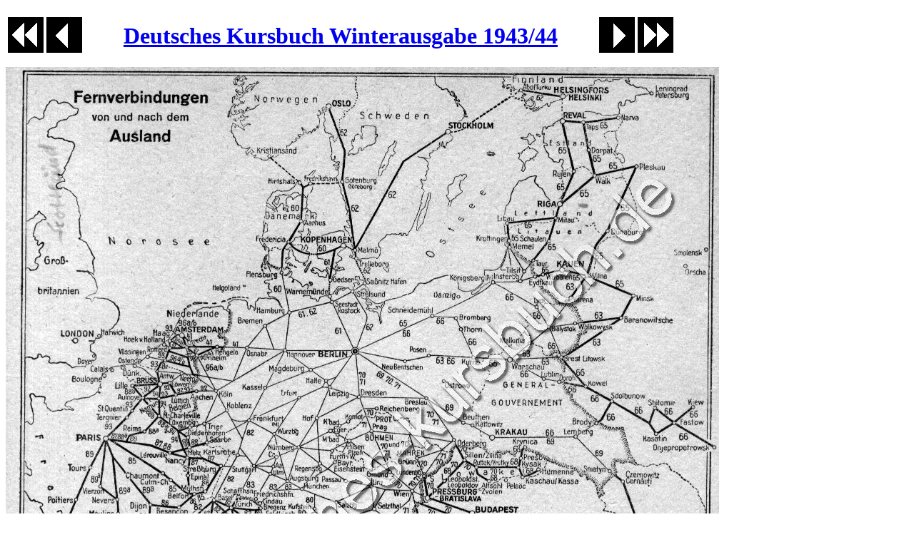

--- FILE ---
content_type: text/html
request_url: https://www.deutsches-kursbuch.de/1943-44/F_IV.htm
body_size: 874
content:
<!DOCTYPE HTML PUBLIC "-//W3C//DTD HTML 4.01//EN"
"http://www.w3.org/TR/html4/strict.dtd">
<html>
<head>
<title>Deutsches Kursbuch Winterausgabe 1943/44</title>
</head>
<body>
<table>
<tr>
<td><a href="F_103.htm"><img src="../bilder/weiter_nach_links.gif" width="50" height="50" alt="zehn Seiten zur&uuml;ck"></a></td>
<td><a href="F_112.htm"><img src="../bilder/nach_links.gif" width="50" height="50" alt="eine Seite zur&uuml;ck"></a></td>
<td><img src="../bilder/leer.gif" width="50" height="50"></td>
<td><a href="../index.htm"><h1>Deutsches Kursbuch Winterausgabe 1943/44</h1></a></td>
<td><img src="../bilder/leer.gif" width="50" height="50"></td>
<td><a href="Z_1.htm"><img src="../bilder/nach_rechts.gif" width="50" height="50" alt="eine Seite weiter"></a></td>
<td><a href="Z_10.htm"><img src="../bilder/weiter_nach_rechts.gif" width="50" height="50" alt="zehn Seiten weiter"></a></td>
</tr>
</table>
<img src="../bilder/1943-44/F_IV.jpg">
</body>
</html>
